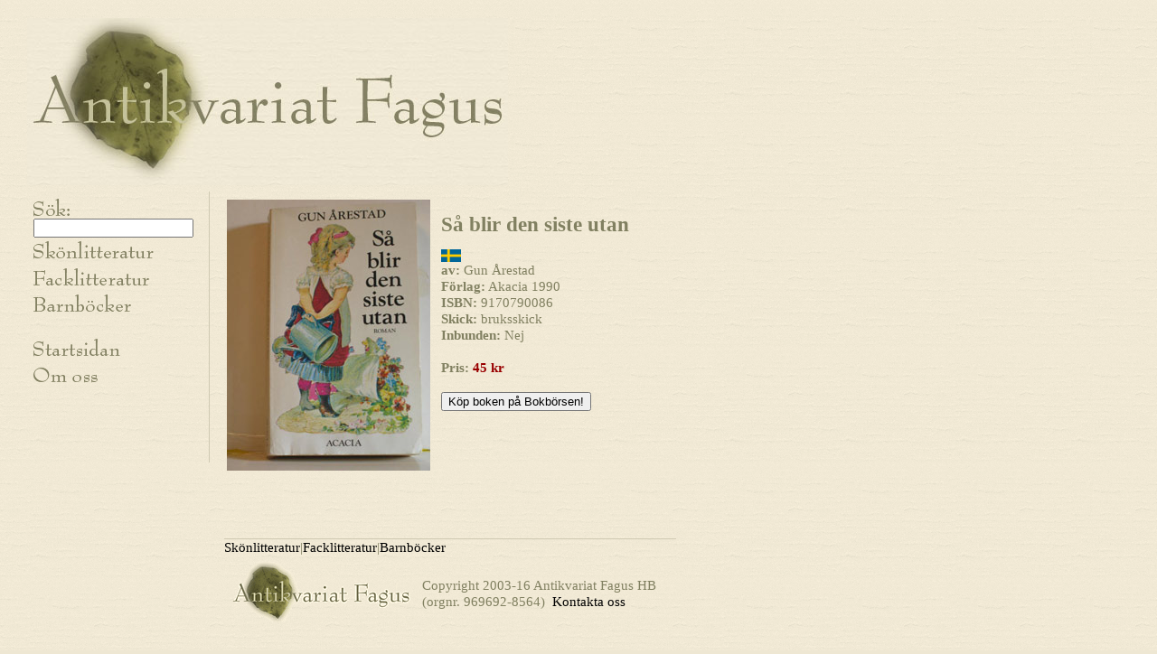

--- FILE ---
content_type: text/html; charset=UTF-8
request_url: https://fagus.se/bok.php?id=7282
body_size: 1888
content:
<!DOCTYPE html PUBLIC "-//W3C//DTD XHTML 1.0 Transitional//EN" "http://www.w3.org/TR/xhtml1/DTD/xhtml1-transitional.dtd">
<html xmlns="http://www.w3.org/1999/xhtml">
<head>
<meta http-equiv="Content-Type" content="text/html; charset=utf-8" />
<meta name="description" content="Begagnade böcker till låga priser på internet. Enkelt att handla!">
<meta name="keywords" content="Så blir den siste utan, Årestad Gun, köp, antikvariat, billigt, billiga, begagnat, böcker, begagnade">
<title>Antikvariat Fagus - Så blir den siste utan av Årestad Gun</title>
<link href="fagus.css" rel="stylesheet" type="text/css" />


<script src="https://code.jquery.com/jquery-latest.min.js"></script><!--
<script type="text/javascript" src="zxml.js"></script>
<script type="text/javascript" src="supersearch.js"></script>
-->
<script type="text/javascript" src="lib.js"></script>
<script src="http://www.google-analytics.com/urchin.js" type="text/javascript">
</script>

<script type="text/javascript">
_uacct = "UA-4539080-1";
urchinTracker();
</script>



<link rel="shortcut icon" href="favicon.ico" >

</head>

<body bgcolor="#EEE7D3" background="/images/bkg.gif" text="#858164" link="#000000" vlink="#000000" alink="#000000" leftmargin="30" topmargin="20" marginwidth="30" marginheight="20">
<a href="index.php"><img src="/images/logo.jpg" alt="Antikvariat Fagus" width="532" height="185" border="0" /></a>
<table width="740" border="0" cellpadding="5">
  <tr>
    <td width="150" valign="top"><img src="/images/m_sok.gif" alt="s&ouml;k" width="150" height="30" />
        <input type="text" id="searchField" name="searchField" />
      
      <script type="text/javascript">
      		function search(value) {

      			$.getJSON('sok.php?mode=0&txtSok=' + value, function(data) {
					var htmlString = '<tr><td>Hittade ' + data.length + ' st titlar, visar max 5 st titlar</td></tr>';
					
					jQuery.each(data, function(i, d) {
						if (i<5) {
							htmlString += 	'<tr><td valign="top"><a href="bok.php?id=' + d['id']+'">' +
										'<img src="/bilder/' + d['Bild'] + '_liten.jpg" width="75" height="100" /></a></td>' +
										'<td valign="top">' + d['Titel'] + '<br>&nbsp;<br>' +
										d['forf'] + '<br>&nbsp;<br>' + d['Pris'] + ' kr</td></tr>';
    					}
    				});
    				if (htmlString.length == 0)
    					htmlString = 'Hittade inga titlar';
					$('#divHits').html(htmlString);      		

				});
      		
      		}
      
      
		
		$('#searchField').bind('keyup', function() {
			var searchTxt = $('#searchField').val();
			if (searchTxt.length > 2) 
				search(searchTxt);
		});
		
	</script>
	
	  
      
      <br />
    <a href="lista.php?cat=skon&chr=a&visa=0"><img src="/images/m_skon.gif" alt="Sk&ouml;nlitteratur" width="150" height="30" border="0" /></a><br />
    <a href="lista.php?cat=fack&chr=a&visa=0"><img src="/images/m_fack.gif" alt="Facklitteratur" width="150" height="30" border="0" /></a><br />
    <a href="lista.php?cat=barn&chr=a&visa=0"><img src="/images/m_barn.gif" alt="Barnb&ouml;cker" width="150" height="30" border="0" /></a><br />
    <br />
    <a href="index.php"><img src="/images/m_start.gif" alt="Startsidan" width="150" height="30" border="0" /></a><br />
    <a href="om.php"><img src="/images/m_om.gif" alt="Om oss" width="150" height="30" border="0" /></a><br />
    <br />
    <br />

 </div>
    <td width="10" align="center" valign="top"><img src="/images/px_ljus.gif" width="1" height="300" /></td>
    <td valign="top">

    <div id="divSok"></div>
       	<table>
        	<tr>
        		<td valign="top"><div id="divHits"></div></td>
        		
        	</tr>
        </table>
    
					
<table>
	<tr>
		<td><img src="/bilder/IMG_8302.jpg"  width="225" height="300"/></td>
		<td>&nbsp;</td>
		<td valign='top'><h2>Så blir den siste utan</h2>
		<img src="/images/se.gif" /><br />
		<b>av:</b> Gun Årestad<br />
		<b>Förlag:</b> Akacia 1990<br />
		<b>ISBN:</b> 9170790086<br />
		<b>Skick:</b> bruksskick<br />
		<b>Inbunden:</b> 
				 Nej
				
		&nbsp;<br />

		&nbsp;<br />
		<b>Pris: </b>
		<span class="pris">45 kr</span><br />
		&nbsp;<br />

		<button><a href="https://www.bokborsen.se/?g=0&c=0&q=&qa=Gun Årestad&qt=Så blir den siste utan
			&qi=&qs=Antikvariat+Fagus+Handelsbolag&f=1&fi=&fd=&sid=1885251&_ug=&_s=created_at&_d=desc"
			target="_blank">Köp boken på Bokbörsen!</a>
		</button>
		</td>

		</td>
	</tr>
</table>
				
		
    <br />
    &nbsp;<br />
    &nbsp;<br />
    <br />
    <img src="/images/px_ljus.gif" width="500" height="1" />
    <a href="lista.php?cat=skon&chr=a&visa=0">Skönlitteratur</a>|<a href="lista.php?cat=fack&chr=a&visa=0">Facklitteratur</a>|<a href="lista.php?cat=barn&chr=a&visa=0">Barnböcker</a>
  	<table border="0" cellpadding="5">
      <tr>
        <td><img src="/images/logo_m.gif" width="200" height="70" /></td>
        <td>Copyright 2003-16 Antikvariat Fagus HB<br />(orgnr. 969692-8564)&nbsp;
          <a href="mailto:info@fagus.se">Kontakta oss </a></td>
      </tr>
    </table></td>
  </tr>
</table>
</body>
</html>


--- FILE ---
content_type: text/css
request_url: https://fagus.se/fagus.css
body_size: 95
content:
body, table, td {
	font-family: Georgia, "Times New Roman", Times, serif;
	font-size: 15px;
	line-height: 18px;
	color: #818061;
}

a {
	text-decoration:none;
	color: #000000;
}

.pris {
	color: #990000;
	font-weight:bold;
}

form {
	margin:0px;
	padding:0px;
}

--- FILE ---
content_type: text/javascript
request_url: https://fagus.se/lib.js
body_size: 257
content:
var o2XmlHttp = null;
var iTimeoutId = null;

function updateKorg() {
	$('#varukorg').load('korg.php?json=1');
}

function koll(form) {

  if (form.fnamn.value == "") {
    alert( "Vänligen fyll i ditt förnamn!" );
    form.namn.focus();
    return false ;
  }
   if (form.enamn.value == "") {
    alert( "Vänligen fyll i ditt efternamn!" );
    form.namn.focus();
    return false ;
  }
  if (form.gata.value == "") {
    alert( "Vänligen fyll i din gatuadress!" );
    form.gata.focus();
    return false ;
  }
  if (form.postnr.value == "") {
    alert( "Vänligen fyll i ditt postnummer!" );
    form.postnr.focus();
    return false ;
  }
  if (form.ort.value == "") {
    alert( "Vänligen fyll i din postort!" );
    form.ort.focus();
    return false ;
  }
  if (form.epost.value == "") {
    alert( "Vänligen fyll i din epostadress!" );
    form.epost.focus();
    return false ;
  }
  return true ;
}

function add(item) {
	jQuery.getJSON('korg.php?add='+item, function(data) {
		alert(data);
		updateKorg();
	});
}